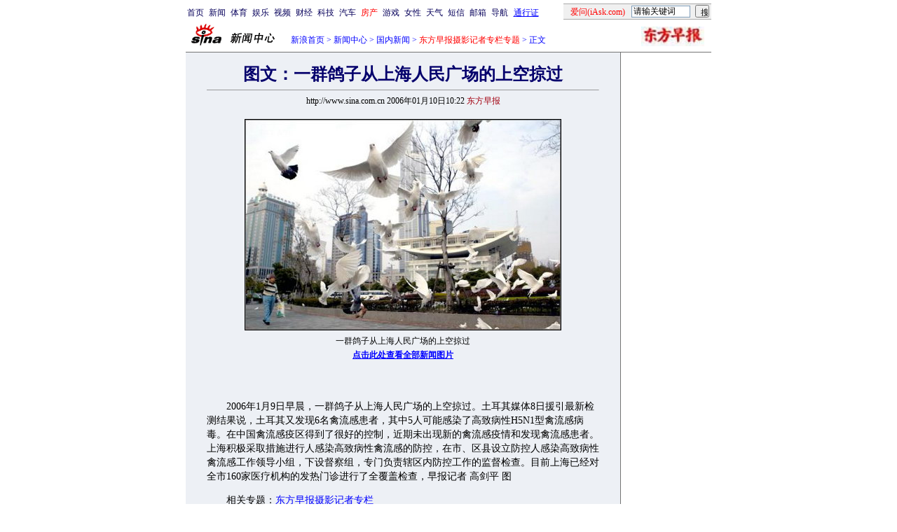

--- FILE ---
content_type: text/html
request_url: http://news.sina.com.cn/c/p/2006-01-10/10228823351.shtml
body_size: 25093
content:
<!--[1,1,8823351] published at 2006-04-03 11:37:24 from #012 by system-->
<!--东方早报-->
<!--<a href="http://news.sina.com.cn/dfzbphoto/index.html" target=_blank>东方早报摄影记者专栏</a>-->
<html>
<head>
<meta http-equiv="content-type" content="text/html; charset=gb2312">
<title>图文：一群鸽子从上海人民广场的上空掠过_新闻中心_新浪网</title>
<meta name=keywords content="图文：一群鸽子从上海人民广场的上空掠过">
<meta name=description content="图文：一群鸽子从上海人民广场的上空掠过">
<meta name="stencil" content="PGLS000115">
<meta name="publishid" content="1,1,8823351">
<style type="text/css">
h1{
font-size:24px;
margin: 0px;
}
.title14 {font-size:14px;line-height:130%}
td,li,select,input,textarea {font-size:12px}
.f7 {font-size:7px;}
.f24{font-size:24px;}
.f12{font-size:12px;}
.f14{font-size:14px;}
.f14l13{font-size:14px;line-height:130%;}
.l15{line-height:150%}
.l17 {line-height:170%;}
.z2{letter-spacing:2px;}
.z3{letter-spacing:3px;}
A:link {color: #0000ff;}
A:visited {color: #800080;}
A:active,A:hover {color : #ff0000}
A.a01:link,A.a01:visited {text-decoration:none;color: #07015B;}
A.a01:active,A.a01:hover {text-decoration:none;color : #ff0000}
A.a02:link,A.a02:visited {text-decoration:none;color: #0000ff;}
A.a02:active,A.a02:hover {text-decoration:none;color : #ff0000}
.c03{color:#000000;border-color:#000000;}
A.title2:link,A.title2:visited {text-decoration:underline;color:#000000;}
A.title2:active,A.title2:hover {text-decoration:underline;color:#ff0000;}
</style>
<style>
.yqin {display:inline; height:0px; width:0px; position:absolute; text-align:left;}
A.iask_f14:link,A.iask_f14:visited,A.iask_f14:active,A.iask_f14:hover {font-size:14px;text-decoration:none;color: #ff0000;}
A.akey:link {text-decoration:none;color: #0000ff;}
A.akey:visited {text-decoration:none;color: #800080;}
A.akey:active,A.akey:hover {text-decoration:underline;color : #ff0000}
</style>
</head>
<body bgcolor=#ffffff topmargin=5 marginheight=5 leftmargin=0 marginwidth=0 onload="setTailPosition()"><!-- body code begin -->

<!-- SUDA_CODE_START --> 
<script type="text/javascript"> 
//<!--
(function(){var an="V=2.1.16";var ah=window,F=document,s=navigator,W=s.userAgent,ao=ah.screen,j=ah.location.href;var aD="https:"==ah.location.protocol?"https://s":"http://",ay="beacon.sina.com.cn";var N=aD+ay+"/a.gif?",z=aD+ay+"/g.gif?",R=aD+ay+"/f.gif?",ag=aD+ay+"/e.gif?",aB=aD+"beacon.sinauda.com/i.gif?";var aA=F.referrer.toLowerCase();var aa="SINAGLOBAL",Y="FSINAGLOBAL",H="Apache",P="ULV",l="SUP",aE="UOR",E="_s_acc",X="_s_tentry",n=false,az=false,B=(document.domain=="sina.com.cn")?true:false;var o=0;var aG=false,A=false;var al="";var m=16777215,Z=0,C,K=0;var r="",b="",a="";var M=[],S=[],I=[];var u=0;var v=0;var p="";var am=false;var w=false;function O(){var e=document.createElement("iframe");e.src=aD+ay+"/data.html?"+new Date().getTime();e.id="sudaDataFrame";e.style.height="0px";e.style.width="1px";e.style.overflow="hidden";e.frameborder="0";e.scrolling="no";document.getElementsByTagName("head")[0].appendChild(e)}function k(){var e=document.createElement("iframe");e.src=aD+ay+"/ckctl.html";e.id="ckctlFrame";e.style.height="0px";e.style.width="1px";e.style.overflow="hidden";e.frameborder="0";e.scrolling="no";document.getElementsByTagName("head")[0].appendChild(e)}function q(){var e=document.createElement("script");e.src=aD+ay+"/h.js";document.getElementsByTagName("head")[0].appendChild(e)}function h(aH,i){var D=F.getElementsByName(aH);var e=(i>0)?i:0;return(D.length>e)?D[e].content:""}function aF(){var aJ=F.getElementsByName("sudameta");var aR=[];for(var aO=0;aO<aJ.length;aO++){var aK=aJ[aO].content;if(aK){if(aK.indexOf(";")!=-1){var D=aK.split(";");for(var aH=0;aH<D.length;aH++){var aP=aw(D[aH]);if(!aP){continue}aR.push(aP)}}else{aR.push(aK)}}}var aM=F.getElementsByTagName("meta");for(var aO=0,aI=aM.length;aO<aI;aO++){var aN=aM[aO];if(aN.name=="tags"){aR.push("content_tags:"+encodeURI(aN.content))}}var aL=t("vjuids");aR.push("vjuids:"+aL);var e="";var aQ=j.indexOf("#");if(aQ!=-1){e=escape(j.substr(aQ+1));aR.push("hashtag:"+e)}return aR}function V(aK,D,aI,aH){if(aK==""){return""}aH=(aH=="")?"=":aH;D+=aH;var aJ=aK.indexOf(D);if(aJ<0){return""}aJ+=D.length;var i=aK.indexOf(aI,aJ);if(i<aJ){i=aK.length}return aK.substring(aJ,i)}function t(e){if(undefined==e||""==e){return""}return V(F.cookie,e,";","")}function at(aI,e,i,aH){if(e!=null){if((undefined==aH)||(null==aH)){aH="sina.com.cn"}if((undefined==i)||(null==i)||(""==i)){F.cookie=aI+"="+e+";domain="+aH+";path=/"}else{var D=new Date();var aJ=D.getTime();aJ=aJ+86400000*i;D.setTime(aJ);aJ=D.getTime();F.cookie=aI+"="+e+";domain="+aH+";expires="+D.toUTCString()+";path=/"}}}function f(D){try{var i=document.getElementById("sudaDataFrame").contentWindow.storage;return i.get(D)}catch(aH){return false}}function ar(D,aH){try{var i=document.getElementById("sudaDataFrame").contentWindow.storage;i.set(D,aH);return true}catch(aI){return false}}function L(){var aJ=15;var D=window.SUDA.etag;if(!B){return"-"}if(u==0){O();q()}if(D&&D!=undefined){w=true}ls_gid=f(aa);if(ls_gid===false||w==false){return false}else{am=true}if(ls_gid&&ls_gid.length>aJ){at(aa,ls_gid,3650);n=true;return ls_gid}else{if(D&&D.length>aJ){at(aa,D,3650);az=true}var i=0,aI=500;var aH=setInterval((function(){var e=t(aa);if(w){e=D}i+=1;if(i>3){clearInterval(aH)}if(e.length>aJ){clearInterval(aH);ar(aa,e)}}),aI);return w?D:t(aa)}}function U(e,aH,D){var i=e;if(i==null){return false}aH=aH||"click";if((typeof D).toLowerCase()!="function"){return}if(i.attachEvent){i.attachEvent("on"+aH,D)}else{if(i.addEventListener){i.addEventListener(aH,D,false)}else{i["on"+aH]=D}}return true}function af(){if(window.event!=null){return window.event}else{if(window.event){return window.event}var D=arguments.callee.caller;var i;var aH=0;while(D!=null&&aH<40){i=D.arguments[0];if(i&&(i.constructor==Event||i.constructor==MouseEvent||i.constructor==KeyboardEvent)){return i}aH++;D=D.caller}return i}}function g(i){i=i||af();if(!i.target){i.target=i.srcElement;i.pageX=i.x;i.pageY=i.y}if(typeof i.layerX=="undefined"){i.layerX=i.offsetX}if(typeof i.layerY=="undefined"){i.layerY=i.offsetY}return i}function aw(aH){if(typeof aH!=="string"){throw"trim need a string as parameter"}var e=aH.length;var D=0;var i=/(\u3000|\s|\t|\u00A0)/;while(D<e){if(!i.test(aH.charAt(D))){break}D+=1}while(e>D){if(!i.test(aH.charAt(e-1))){break}e-=1}return aH.slice(D,e)}function c(e){return Object.prototype.toString.call(e)==="[object Array]"}function J(aH,aL){var aN=aw(aH).split("&");var aM={};var D=function(i){if(aL){try{return decodeURIComponent(i)}catch(aP){return i}}else{return i}};for(var aJ=0,aK=aN.length;aJ<aK;aJ++){if(aN[aJ]){var aI=aN[aJ].split("=");var e=aI[0];var aO=aI[1];if(aI.length<2){aO=e;e="$nullName"}if(!aM[e]){aM[e]=D(aO)}else{if(c(aM[e])!=true){aM[e]=[aM[e]]}aM[e].push(D(aO))}}}return aM}function ac(D,aI){for(var aH=0,e=D.length;aH<e;aH++){aI(D[aH],aH)}}function ak(i){var e=new RegExp("^http(?:s)?://([^/]+)","im");if(i.match(e)){return i.match(e)[1].toString()}else{return""}}function aj(aO){try{var aL="ABCDEFGHIJKLMNOPQRSTUVWXYZabcdefghijklmnopqrstuvwxyz0123456789+/=";var D="ABCDEFGHIJKLMNOPQRSTUVWXYZabcdefghijklmnopqrstuvwxyz0123456789-_=";var aQ=function(e){var aR="",aS=0;for(;aS<e.length;aS++){aR+="%"+aH(e[aS])}return decodeURIComponent(aR)};var aH=function(e){var i="0"+e.toString(16);return i.length<=2?i:i.substr(1)};var aP=function(aY,aV,aR){if(typeof(aY)=="string"){aY=aY.split("")}var aX=function(a7,a9){for(var a8=0;a8<a7.length;a8++){if(a7[a8]==a9){return a8}}return -1};var aS=[];var a6,a4,a1="";var a5,a3,a0,aZ="";if(aY.length%4!=0){}var e=/[^A-Za-z0-9\+\/\=]/g;var a2=aL.split("");if(aV=="urlsafe"){e=/[^A-Za-z0-9\-_\=]/g;a2=D.split("")}var aU=0;if(aV=="binnary"){a2=[];for(aU=0;aU<=64;aU++){a2[aU]=aU+128}}if(aV!="binnary"&&e.exec(aY.join(""))){return aR=="array"?[]:""}aU=0;do{a5=aX(a2,aY[aU++]);a3=aX(a2,aY[aU++]);a0=aX(a2,aY[aU++]);aZ=aX(a2,aY[aU++]);a6=(a5<<2)|(a3>>4);a4=((a3&15)<<4)|(a0>>2);a1=((a0&3)<<6)|aZ;aS.push(a6);if(a0!=64&&a0!=-1){aS.push(a4)}if(aZ!=64&&aZ!=-1){aS.push(a1)}a6=a4=a1="";a5=a3=a0=aZ=""}while(aU<aY.length);if(aR=="array"){return aS}var aW="",aT=0;for(;aT<aS.lenth;aT++){aW+=String.fromCharCode(aS[aT])}return aW};var aI=[];var aN=aO.substr(0,3);var aK=aO.substr(3);switch(aN){case"v01":for(var aJ=0;aJ<aK.length;aJ+=2){aI.push(parseInt(aK.substr(aJ,2),16))}return decodeURIComponent(aQ(aP(aI,"binnary","array")));break;case"v02":aI=aP(aK,"urlsafe","array");return aQ(aP(aI,"binnary","array"));break;default:return decodeURIComponent(aO)}}catch(aM){return""}}var ap={screenSize:function(){return(m&8388608==8388608)?ao.width+"x"+ao.height:""},colorDepth:function(){return(m&4194304==4194304)?ao.colorDepth:""},appCode:function(){return(m&2097152==2097152)?s.appCodeName:""},appName:function(){return(m&1048576==1048576)?((s.appName.indexOf("Microsoft Internet Explorer")>-1)?"MSIE":s.appName):""},cpu:function(){return(m&524288==524288)?(s.cpuClass||s.oscpu):""},platform:function(){return(m&262144==262144)?(s.platform):""},jsVer:function(){if(m&131072!=131072){return""}var aI,e,aK,D=1,aH=0,i=(s.appName.indexOf("Microsoft Internet Explorer")>-1)?"MSIE":s.appName,aJ=s.appVersion;if("MSIE"==i){e="MSIE";aI=aJ.indexOf(e);if(aI>=0){aK=window.parseInt(aJ.substring(aI+5));if(3<=aK){D=1.1;if(4<=aK){D=1.3}}}}else{if(("Netscape"==i)||("Opera"==i)||("Mozilla"==i)){D=1.3;e="Netscape6";aI=aJ.indexOf(e);if(aI>=0){D=1.5}}}return D},network:function(){if(m&65536!=65536){return""}var i="";i=(s.connection&&s.connection.type)?s.connection.type:i;try{F.body.addBehavior("#default#clientCaps");i=F.body.connectionType}catch(D){i="unkown"}return i},language:function(){return(m&32768==32768)?(s.systemLanguage||s.language):""},timezone:function(){return(m&16384==16384)?(new Date().getTimezoneOffset()/60):""},flashVer:function(){if(m&8192!=8192){return""}var aK=s.plugins,aH,aL,aN;if(aK&&aK.length){for(var aJ in aK){aL=aK[aJ];if(aL.description==null){continue}if(aH!=null){break}aN=aL.description.toLowerCase();if(aN.indexOf("flash")!=-1){aH=aL.version?parseInt(aL.version):aN.match(/\d+/);continue}}}else{if(window.ActiveXObject){for(var aI=10;aI>=2;aI--){try{var D=new ActiveXObject("ShockwaveFlash.ShockwaveFlash."+aI);if(D){aH=aI;break}}catch(aM){}}}else{if(W.indexOf("webtv/2.5")!=-1){aH=3}else{if(W.indexOf("webtv")!=-1){aH=2}}}}return aH},javaEnabled:function(){if(m&4096!=4096){return""}var D=s.plugins,i=s.javaEnabled(),aH,aI;if(i==true){return 1}if(D&&D.length){for(var e in D){aH=D[e];if(aH.description==null){continue}if(i!=null){break}aI=aH.description.toLowerCase();if(aI.indexOf("java plug-in")!=-1){i=parseInt(aH.version);continue}}}else{if(window.ActiveXObject){i=(new ActiveXObject("JavaWebStart.IsInstalled")!=null)}}return i?1:0}};var ad={pageId:function(i){var D=i||r,aK="-9999-0-0-1";if((undefined==D)||(""==D)){try{var aH=h("publishid");if(""!=aH){var aJ=aH.split(",");if(aJ.length>0){if(aJ.length>=3){aK="-9999-0-"+aJ[1]+"-"+aJ[2]}D=aJ[0]}}else{D="0"}}catch(aI){D="0"}D=D+aK}return D},sessionCount:function(){var e=t("_s_upa");if(e==""){e=0}return e},excuteCount:function(){return SUDA.sudaCount},referrer:function(){if(m&2048!=2048){return""}var e=/^[^\?&#]*.swf([\?#])?/;if((aA=="")||(aA.match(e))){var i=V(j,"ref","&","");if(i!=""){return escape(i)}}return escape(aA)},isHomepage:function(){if(m&1024!=1024){return""}var D="";try{F.body.addBehavior("#default#homePage");D=F.body.isHomePage(j)?"Y":"N"}catch(i){D="unkown"}return D},PGLS:function(){return(m&512==512)?h("stencil"):""},ZT:function(){if(m&256!=256){return""}var e=h("subjectid");e.replace(",",".");e.replace(";",",");return escape(e)},mediaType:function(){return(m&128==128)?h("mediaid"):""},domCount:function(){return(m&64==64)?F.getElementsByTagName("*").length:""},iframeCount:function(){return(m&32==32)?F.getElementsByTagName("iframe").length:""}};var av={visitorId:function(){var i=15;var e=t(aa);if(e.length>i&&u==0){return e}else{return}},fvisitorId:function(e){if(!e){var e=t(Y);return e}else{at(Y,e,3650)}},sessionId:function(){var e=t(H);if(""==e){var i=new Date();e=Math.random()*10000000000000+"."+i.getTime()}return e},flashCookie:function(e){if(e){}else{return p}},lastVisit:function(){var D=t(H);var aI=t(P);var aH=aI.split(":");var aJ="",i;if(aH.length>=6){if(D!=aH[4]){i=new Date();var e=new Date(window.parseInt(aH[0]));aH[1]=window.parseInt(aH[1])+1;if(i.getMonth()!=e.getMonth()){aH[2]=1}else{aH[2]=window.parseInt(aH[2])+1}if(((i.getTime()-e.getTime())/86400000)>=7){aH[3]=1}else{if(i.getDay()<e.getDay()){aH[3]=1}else{aH[3]=window.parseInt(aH[3])+1}}aJ=aH[0]+":"+aH[1]+":"+aH[2]+":"+aH[3];aH[5]=aH[0];aH[0]=i.getTime();at(P,aH[0]+":"+aH[1]+":"+aH[2]+":"+aH[3]+":"+D+":"+aH[5],360)}else{aJ=aH[5]+":"+aH[1]+":"+aH[2]+":"+aH[3]}}else{i=new Date();aJ=":1:1:1";at(P,i.getTime()+aJ+":"+D+":",360)}return aJ},userNick:function(){if(al!=""){return al}var D=unescape(t(l));if(D!=""){var i=V(D,"ag","&","");var e=V(D,"user","&","");var aH=V(D,"uid","&","");var aJ=V(D,"sex","&","");var aI=V(D,"dob","&","");al=i+":"+e+":"+aH+":"+aJ+":"+aI;return al}else{return""}},userOrigin:function(){if(m&4!=4){return""}var e=t(aE);var i=e.split(":");if(i.length>=2){return i[0]}else{return""}},advCount:function(){return(m&2==2)?t(E):""},setUOR:function(){var aL=t(aE),aP="",i="",aO="",aI="",aM=j.toLowerCase(),D=F.referrer.toLowerCase();var aQ=/[&|?]c=spr(_[A-Za-z0-9]{1,}){3,}/;var aK=new Date();if(aM.match(aQ)){aO=aM.match(aQ)[0]}else{if(D.match(aQ)){aO=D.match(aQ)[0]}}if(aO!=""){aO=aO.substr(3)+":"+aK.getTime()}if(aL==""){if(t(P)==""){aP=ak(D);i=ak(aM)}at(aE,aP+","+i+","+aO,365)}else{var aJ=0,aN=aL.split(",");if(aN.length>=1){aP=aN[0]}if(aN.length>=2){i=aN[1]}if(aN.length>=3){aI=aN[2]}if(aO!=""){aJ=1}else{var aH=aI.split(":");if(aH.length>=2){var e=new Date(window.parseInt(aH[1]));if(e.getTime()<(aK.getTime()-86400000*30)){aJ=1}}}if(aJ){at(aE,aP+","+i+","+aO,365)}}},setAEC:function(e){if(""==e){return}var i=t(E);if(i.indexOf(e+",")<0){i=i+e+","}at(E,i,7)},ssoInfo:function(){var D=unescape(aj(t("sso_info")));if(D!=""){if(D.indexOf("uid=")!=-1){var i=V(D,"uid","&","");return escape("uid:"+i)}else{var e=V(D,"u","&","");return escape("u:"+unescape(e))}}else{return""}},subp:function(){return t("SUBP")}};var ai={CI:function(){var e=["sz:"+ap.screenSize(),"dp:"+ap.colorDepth(),"ac:"+ap.appCode(),"an:"+ap.appName(),"cpu:"+ap.cpu(),"pf:"+ap.platform(),"jv:"+ap.jsVer(),"ct:"+ap.network(),"lg:"+ap.language(),"tz:"+ap.timezone(),"fv:"+ap.flashVer(),"ja:"+ap.javaEnabled()];return"CI="+e.join("|")},PI:function(e){var i=["pid:"+ad.pageId(e),"st:"+ad.sessionCount(),"et:"+ad.excuteCount(),"ref:"+ad.referrer(),"hp:"+ad.isHomepage(),"PGLS:"+ad.PGLS(),"ZT:"+ad.ZT(),"MT:"+ad.mediaType(),"keys:","dom:"+ad.domCount(),"ifr:"+ad.iframeCount()];return"PI="+i.join("|")},UI:function(){var e=["vid:"+av.visitorId(),"sid:"+av.sessionId(),"lv:"+av.lastVisit(),"un:"+av.userNick(),"uo:"+av.userOrigin(),"ae:"+av.advCount(),"lu:"+av.fvisitorId(),"si:"+av.ssoInfo(),"rs:"+(n?1:0),"dm:"+(B?1:0),"su:"+av.subp()];return"UI="+e.join("|")},EX:function(i,e){if(m&1!=1){return""}i=(null!=i)?i||"":b;e=(null!=e)?e||"":a;return"EX=ex1:"+i+"|ex2:"+e},MT:function(){return"MT="+aF().join("|")},V:function(){return an},R:function(){return"gUid_"+new Date().getTime()}};function ax(){var aK="-",aH=F.referrer.toLowerCase(),D=j.toLowerCase();if(""==t(X)){if(""!=aH){aK=ak(aH)}at(X,aK,"","weibo.com")}var aI=/weibo.com\/reg.php/;if(D.match(aI)){var aJ=V(unescape(D),"sharehost","&","");var i=V(unescape(D),"appkey","&","");if(""!=aJ){at(X,aJ,"","weibo.com")}at("appkey",i,"","weibo.com")}}function d(e,i){G(e,i)}function G(i,D){D=D||{};var e=new Image(),aH;if(D&&D.callback&&typeof D.callback=="function"){e.onload=function(){clearTimeout(aH);aH=null;D.callback(true)}}SUDA.img=e;e.src=i;aH=setTimeout(function(){if(D&&D.callback&&typeof D.callback=="function"){D.callback(false);e.onload=null}},D.timeout||2000)}function x(e,aH,D,aI){SUDA.sudaCount++;if(!av.visitorId()&&!L()){if(u<3){u++;setTimeout(x,500);return}}var i=N+[ai.V(),ai.CI(),ai.PI(e),ai.UI(),ai.MT(),ai.EX(aH,D),ai.R()].join("&");G(i,aI)}function y(e,D,i){if(aG||A){return}if(SUDA.sudaCount!=0){return}x(e,D,i)}function ab(e,aH){if((""==e)||(undefined==e)){return}av.setAEC(e);if(0==aH){return}var D="AcTrack||"+t(aa)+"||"+t(H)+"||"+av.userNick()+"||"+e+"||";var i=ag+D+"&gUid_"+new Date().getTime();d(i)}function aq(aI,e,i,aJ){aJ=aJ||{};if(!i){i=""}else{i=escape(i)}var aH="UATrack||"+t(aa)+"||"+t(H)+"||"+av.userNick()+"||"+aI+"||"+e+"||"+ad.referrer()+"||"+i+"||"+(aJ.realUrl||"")+"||"+(aJ.ext||"");var D=ag+aH+"&gUid_"+new Date().getTime();d(D,aJ)}function aC(aK){var i=g(aK);var aI=i.target;var aH="",aL="",D="";var aJ;if(aI!=null&&aI.getAttribute&&(!aI.getAttribute("suda-uatrack")&&!aI.getAttribute("suda-actrack")&&!aI.getAttribute("suda-data"))){while(aI!=null&&aI.getAttribute&&(!!aI.getAttribute("suda-uatrack")||!!aI.getAttribute("suda-actrack")||!!aI.getAttribute("suda-data"))==false){if(aI==F.body){return}aI=aI.parentNode}}if(aI==null||aI.getAttribute==null){return}aH=aI.getAttribute("suda-actrack")||"";aL=aI.getAttribute("suda-uatrack")||aI.getAttribute("suda-data")||"";sudaUrls=aI.getAttribute("suda-urls")||"";if(aL){aJ=J(aL);if(aI.tagName.toLowerCase()=="a"){D=aI.href}opts={};opts.ext=(aJ.ext||"");aJ.key&&SUDA.uaTrack&&SUDA.uaTrack(aJ.key,aJ.value||aJ.key,D,opts)}if(aH){aJ=J(aH);aJ.key&&SUDA.acTrack&&SUDA.acTrack(aJ.key,aJ.value||aJ.key)}}if(window.SUDA&&Object.prototype.toString.call(window.SUDA)==="[object Array]"){for(var Q=0,ae=SUDA.length;Q<ae;Q++){switch(SUDA[Q][0]){case"setGatherType":m=SUDA[Q][1];break;case"setGatherInfo":r=SUDA[Q][1]||r;b=SUDA[Q][2]||b;a=SUDA[Q][3]||a;break;case"setPerformance":Z=SUDA[Q][1];break;case"setPerformanceFilter":C=SUDA[Q][1];break;case"setPerformanceInterval":K=SUDA[Q][1]*1||0;K=isNaN(K)?0:K;break;case"setGatherMore":M.push(SUDA[Q].slice(1));break;case"acTrack":S.push(SUDA[Q].slice(1));break;case"uaTrack":I.push(SUDA[Q].slice(1));break}}}aG=(function(D,i){if(ah.top==ah){return false}else{try{if(F.body.clientHeight==0){return false}return((F.body.clientHeight>=D)&&(F.body.clientWidth>=i))?false:true}catch(aH){return true}}})(320,240);A=(function(){return false})();av.setUOR();var au=av.sessionId();window.SUDA=window.SUDA||[];SUDA.sudaCount=SUDA.sudaCount||0;SUDA.log=function(){x.apply(null,arguments)};SUDA.acTrack=function(){ab.apply(null,arguments)};SUDA.uaTrack=function(){aq.apply(null,arguments)};U(F.body,"click",aC);window.GB_SUDA=SUDA;GB_SUDA._S_pSt=function(){};GB_SUDA._S_acTrack=function(){ab.apply(null,arguments)};GB_SUDA._S_uaTrack=function(){aq.apply(null,arguments)};window._S_pSt=function(){};window._S_acTrack=function(){ab.apply(null,arguments)};window._S_uaTrack=function(){aq.apply(null,arguments)};window._S_PID_="";if(!window.SUDA.disableClickstream){y()}try{k()}catch(T){}})();
//-->
</script> 
<noScript> 
<div style='position:absolute;top:0;left:0;width:0;height:0;visibility:hidden'><img width=0 height=0 src='//beacon.sina.com.cn/a.gif?noScript' border='0' alt='' /></div> 
</noScript> 
<!-- SUDA_CODE_END -->

<!-- SSO_GETCOOKIE_START -->
<script type="text/javascript">var sinaSSOManager=sinaSSOManager||{};sinaSSOManager.getSinaCookie=function(){function dc(u){if(u==undefined){return""}var decoded=decodeURIComponent(u);return decoded=="null"?"":decoded}function ps(str){var arr=str.split("&");var arrtmp;var arrResult={};for(var i=0;i<arr.length;i++){arrtmp=arr[i].split("=");arrResult[arrtmp[0]]=dc(arrtmp[1])}return arrResult}function gC(name){var Res=eval("/"+name+"=([^;]+)/").exec(document.cookie);return Res==null?null:Res[1]}var sup=dc(gC("SUP"));if(!sup){sup=dc(gC("SUR"))}if(!sup){return null}return ps(sup)};</script>
<!-- SSO_GETCOOKIE_END -->

<script type="text/javascript">new function(r,s,t){this.a=function(n,t,e){if(window.addEventListener){n.addEventListener(t,e,false);}else if(window.attachEvent){n.attachEvent("on"+t,e);}};this.b=function(f){var t=this;return function(){return f.apply(t,arguments);};};this.c=function(){var f=document.getElementsByTagName("form");for(var i=0;i<f.length;i++){var o=f[i].action;if(this.r.test(o)){f[i].action=o.replace(this.r,this.s);}}};this.r=r;this.s=s;this.d=setInterval(this.b(this.c),t);this.a(window,"load",this.b(function(){this.c();clearInterval(this.d);}));}(/http:\/\/www\.google\.c(om|n)\/search/, "http://keyword.sina.com.cn/searchword.php", 250);</script>
<!-- body code end -->

<center>
<!--导航start-->
<!--导航start-->
<style>.h3 {font-size:7px;color:#FFBD00}</style>
<table width=750 border=0 cellspacing=0 cellpadding=0>
<tr><td>

<script>
function getCookie(name) {

  var search;

  search = name + "="
  offset = document.cookie.indexOf(search) 
  if (offset != -1) {
    offset += search.length ;
    end = document.cookie.indexOf(";", offset) ;
    if (end == -1)
      end = document.cookie.length;
    return document.cookie.substring(offset, end);
  }
  else
    return "";
}

function unipro_clearCookie(name ) {
	document.cookie=name+"=; " + "domain=sina.com.cn; path=/; ";     
	//bites = document.cookie.split("; ");
} 

function getMobileNum(ckName){
var userInfo = getCookie(ckName).split(":");
	return userInfo[2];
}

function unipro_UniProLogout() {
	unipro_clearCookie("SINAPRO");
	unipro_clearCookie("SINA-AVATAR");
	unipro_clearCookie("SINAPROC");
	unipro_clearCookie("nick");
	unipro_clearCookie("SINA_NU");      
	unipro_clearCookie("SINA_OU");
	unipro_clearCookie("appmask");
	unipro_clearCookie("gender");
	unipro_clearCookie("UNIPROTM");
	unipro_clearCookie("UNIPROU");
	unipro_clearCookie("SINA_USER");
	unipro_clearCookie("SMS_COOKIE");
	return true;
}

function getUniproUrl_stand(){
	window.location='http://unipro.sina.com.cn/';
	return false;
}

function getUniproUrl_welcome(){
	unipro_UniProLogout();
	window.location='http://unipro.sina.com.cn';
	return false;	
}

function print_stand_unipro_head()
{
	document.write("<table border=0 cellpadding=0 cellspacing=0 width=100%><tr align=center><td><a href=http://www.sina.com.cn class=a01>首页</a></td><td width=4></td><td><a href=http://news.sina.com.cn class=a01>新闻</a></td><td width=4></td><td><a href=http://sports.sina.com.cn class=a01>体育</a></td><td width=4></td><td><a href=http://ent.sina.com.cn class=a01>娱乐</a></td><td width=4></td><td><a href=http://bn.sina.com.cn/ class=a01>视频</a></td><td width=4></td><td><a href=http://finance.sina.com.cn/ class=a01>财经</a></td><td width=4></td><td><a href=http://tech.sina.com.cn/ class=a01>科技</a></td><td width=4></td><td><a href=http://auto.sina.com.cn/ class=a01>汽车</a></td><td width=4></td><td><a href=http://house.sina.com.cn/ class=a01><font color=red>房产</font></a></td><td width=4></td><td><a href=http://games.sina.com.cn class=a01>游戏</a></td><td width=4></td><td><a href=http://eladies.sina.com.cn/ class=a01>女性</a></td><td width=4></td><td><a href=http://weather.sina.com.cn/ class=a01>天气</a></td><td width=4></td><td><a href=http://sms.sina.com.cn class=a01>短信</a></td><td width=4></td><td><a href=http://mail.sina.com.cn class=a01>邮箱</a></td><td width=4></td></td><td><a href=http://news.sina.com.cn/guide/ class=a01>导航</a></td><td width=4></td><td ><a href=# onClick='return getUniproUrl_stand()'>通行证</a></td><td align=right style=\"padding-bottom:4px;\"><table width=211 border=0 align=right cellpadding=0 cellspacing=0>	<tr><td width=211 colspan=3 height=1 bgcolor=#A9A9A9></td>	</tr>	<form name=\"_searchiask\" method=get action=\"http://www.iask.com/s\" onsubmit=\"return checkiask()\" target=_blank><input type=hidden name=f value=n><input type=hidden name=fnp_h value=1><tr bgcolor=#F0F0F0><td width=97 height=21 align=center style=\"padding-top:3px;\"><a href=http://iask.com target=_blank  class=a01><font color=#ff0000>爱问(iAsk.com)</font></a></td><td width=91><input type=text name=\"k\" size=12 style=\"width:84px;height:17px;border:1px solid #7F9DB9;\" value=\"请输关键词\" onClick=\"javascript:if(this.value=='请输关键词')this.value='';\"></td>	<td width=23><input type=submit style=\"width:20px;height:18px\" value=\"搜\"></td>	</tr>	<tr><td colspan=3 height=1 bgcolor=#A9A9A9></td>	</tr>	</form>	</table></td></tr></table>");
	
	document.write("</td><td align=right>");
	
	
}

function print_stand_unipro_welcome()
{
	var unipro_login_nickname = getCookie( "nick" );
	var unipro_login_pos = unipro_login_nickname.indexOf( "(" );
	if ( unipro_login_pos != -1 )
	{
		unipro_login_nickname = unipro_login_nickname.substr( 0, unipro_login_pos );
	}
	
	document.write("<table border=0 cellpadding=0 cellspacing=0 width=100%><tr align=center><td><a href=http://www.sina.com.cn class=a01>首页</a></td><td width=4></td><td><a href=http://news.sina.com.cn class=a01>新闻</a></td><td width=4></td><td><a href=http://sports.sina.com.cn class=a01>体育</a></td><td width=4></td><td><a href=http://ent.sina.com.cn class=a01>娱乐</a></td><td width=4></td><td><a href=http://bn.sina.com.cn/ class=a01>视频</a></td><td width=4></td><td><a href=http://finance.sina.com.cn/ class=a01>财经</a></td><td width=4></td><td><a href=http://tech.sina.com.cn/ class=a01>科技</a></td><td width=4></td><td><a href=http://auto.sina.com.cn/ class=a01>汽车</a></td><td width=4></td><td><a href=http://house.sina.com.cn/ class=a01><font color=red>房产</font></a></td><td width=4></td><td><a href=http://games.sina.com.cn class=a01>游戏</a></td><td width=4></td><td><a href=http://weather.sina.com.cn/ class=a01>天气</a></td><td width=4></td><td><a href=http://sms.sina.com.cn class=a01>短信</a></td><td width=4></td><td><a href=http://mail.sina.com.cn class=a01>邮箱</a></td><td width=4></td><td><a href=http://news.sina.com.cn/guide/ class=a01>导航</a></td><td width=4></td></tr></table>");
	
	document.write("</td><td align=right>");
	
	document.write("<table height=25 border=0 cellpadding=0 cellspacing=0>");
	document.write("<tr>");
	
	if ( unipro_login_nickname!="" && unipro_login_nickname!="null" && unipro_login_nickname!=null && unipro_login_nickname!="undefined" ) {
		document.write("<td align=right> "+unipro_login_nickname+"</td><td width=4></td><td><a href=# onClick='return getUniproUrl_welcome()'><font color=#0000ff>退出</font></a>");
	} else {
		document.write( "<td align=right> 新浪过客" +"</td><td width=4></td><td><a href=# onClick='return getUniproUrl_welcome()'><font color=#0000ff>退出</font></a>");
	}
	document.write("&nbsp;</td><td style=\"padding-bottom:4px;\"><table width=211 border=0 align=right cellpadding=0 cellspacing=0>	<tr><td width=211 colspan=3 height=1 bgcolor=#A9A9A9></td>	</tr>	<form name=\"_searchiask\" method=get action=\"http://www.iask.com/s\" onsubmit=\"return checkiask()\" target=_blank><input type=hidden name=f value=n><input type=hidden name=fnp_h value=1><tr bgcolor=#F0F0F0><td width=97 height=21 align=center style=\"padding-top:3px;\"><a href=http://iask.com target=_blank  class=a01><font color=#ff0000>爱问(iAsk.com)</font></a></td><td width=91><input type=text name=\"k\" size=12 style=\"width:84px;height:17px;border:1px solid #7F9DB9;\" value=\"请输关键词\" onClick=\"javascript:if(this.value=='请输关键词')this.value='';\"></td>	<td width=23><input type=submit style=\"width:20px;height:18px\" value=\"搜\"></td>	</tr>	<tr><td colspan=3 height=1 bgcolor=#A9A9A9></td>	</tr>	</form>	</table></td></tr>");
	document.write("</table>");
}

function checkiask()
{
	if (document._searchiask.k.value=="请输关键词" || document._searchiask.k.value=="" )
	{
		window.open("http://iask.com");
		return false;
	}
	return true;
}
</script>

<script language="javascript">
if (getCookie("SINAPRO") == "") {
	print_stand_unipro_head();

} else {

	print_stand_unipro_welcome();

}
</script>
</td></tr>
</table>
<!--导航end-->
<!--导航end-->
<script language="JavaScript">
//发布日期
pagepubtime = "2006-04-03";

//广告显示判断
function checkPubTime(){

	//分解年、月、日
	DateTime = new Array(); 
	DateTime = pagepubtime.split("-");
	var year = DateTime[0];
	var month = DateTime[1];
	var day = DateTime[2];

	//用得到的年、月、日生成日期对象
	var pubTime = new Date(year,month - 1,day);
	//得到当前日期
	var now = new Date();

	//计算出当前日期与发布日期之间的毫秒差值
	var dif = now.getTime() - pubTime.getTime();

	//需要检测的日期差
	var difDay = 20;

	//一天24小时、一小时60分、一分60秒、一秒1000毫秒
	if (dif > difDay * 24 * 60 * 60 * 1000)
	{
		return false;
	}
	return true;
}
</script>
<div id=PublicRelation4 name="PublicRelation" style="DISPLAY:none">

<table width=750 border=0 cellspacing=0 cellpadding=0>
<tr><td align=center>
<!--国内新闻二轮播顶部通栏开始-->
<span><IFRAME MARGINHEIGHT=0 MARGINWIDTH=0 FRAMEBORDER=0 WIDTH=750 HEIGHT=90 SCROLLING=NO SRC="http://272.adsina.allyes.com/main/adfshow?user=AFP6_for_SINA|news|nationnalbanners&db=sina&border=0&local=yes">
<SCRIPT LANGUAGE="JavaScript1.1" SRC="http://272.adsina.allyes.com/main/adfshow?user=AFP6_for_SINA|news|nationnalbanners&db=sina&local=yes&js=on"></SCRIPT>
<NOSCRIPT><A HREF="http://272.adsina.allyes.com/main/adfclick?user=AFP6_for_SINA|news|nationnalbanners&db=sina"><IMG SRC="http://272.adsina.allyes.com/main/adfshow?user=AFP6_for_SINA|news|nationnalbanners&db=sina" WIDTH=750 HEIGHT=90 BORDER=0></a></NOSCRIPT></IFRAME></span>
<!--国内新闻二轮播顶部通栏结束-->
</td></tr>
</table>
	
</div>
	<SCRIPT>	 
	//<!--广告发布-->
	<!--
		if (checkPubTime())
		{
			document.getElementById("PublicRelation4").style.display="";
		}
	-->
	</SCRIPT>
<!--pic3 -->
<table width=750 border=0 cellspacing=0 cellpadding=0>
<tr><td height=34 width=150><a href=http://news.sina.com.cn><img src=http://image2.sina.com.cn/home/images/logo/sina_xwzx.GIF  width=144 height=34 border=0 alt=新闻中心></a></td><td width=440 valign=bottom><font color=#0000ff><a href=http://home.sina.com.cn/ class=a02>新浪首页</a> &gt; <a href=http://news.sina.com.cn/ class=a02>新闻中心</a> &gt; <a href=http://news.sina.com.cn/china/ class=a02>国内新闻</a> &gt; <a href=http://news.sina.com.cn/dfzbphoto/index.html class=a02><font color=#ff0000>东方早报摄影记者专栏专题</font></a>&nbsp;&gt;&nbsp;正文</font></td><td align=right valign=bottom height=28><a href=http://www.dfdaily.com/><img src=http://image2.sina.com.cn/dy/31/U509P1T31D297F479DT20040608093514.jpg border=0 height=28> </a></td><td width=10></td></tr>
</table>
<table width=750 border=0 cellspacing=0 cellpadding=0>
<tr><td height=8></td></tr>
<tr><td height=1 bgcolor=#747474><img src=http://image2.sina.com.cn/c.gif width=1 height=1></td></tr>
</table>
<div id="outer" style="position:relative;width:750px;">
<table width=750 border=0 cellspacing=0 cellpadding=0>
<tr><td width=620 align=center rowspan=2 valign=top  bgcolor=#EDF0F5>
	<div id=article>
	<br>
	<table width=560 border=0 cellspacing=0 cellpadding=0>
	<tr><th class=f24><font color=#05006C><h1>图文：一群鸽子从上海人民广场的上空掠过</h1></font></th></tr>
	<tr><td height=><hr size=1 bgcolor=#d9d9d9></td></tr>
	<tr><td height=20 align=center>http://www.sina.com.cn 2006年01月10日10:22 <font color=#A20010>东方早报</font></td></tr>
	<tr><td height=15></td></tr>
	<tr><td class=l17><font id="zoom" class=f14>
	
	
	<center><img src=http://image2.sina.com.cn/dy/c/p/2006-01-10/U1043P1T1D8823351F21DT20060110102255.jpg border=1 alt=图文：一群鸽子从上海人民广场的上空掠过><br><img src=http://image2.sina.com.cn/home/c.gif height=5 width=1><br><font class=f12>一群鸽子从上海人民广场的上空掠过 <br><center><b><a href=http://news.sina.com.cn/photo/>点击此处查看全部新闻图片</a></b></center></font><br><br></center>   
	<p>　　2006年1月9日早晨，一群鸽子从上海人民广场的上空掠过。土耳其媒体8日援引最新检测结果说，土耳其又发现6名禽流感患者，其中5人可能感染了高致病性H5N1型禽流感病毒。在中国禽流感疫区得到了很好的控制，近期未出现新的禽流感疫情和发现禽流感患者。上海积极采取措施进行人感染高致病性禽流感的防控，在市、区县设立防控人感染高致病性禽流感工作领导小组，下设督察组，专门负责辖区内防控工作的监督检查。目前上海已经对全市160家医疗机构的发热门诊进行了全覆盖检查，早报记者  高剑平 图</p><!--NEWSZW_HZH_BEGIN--><table border=0 cellspacing=0 cellpadding=0 align=left>
<tr><td>
<div id=PublicRelation5 name="PublicRelation" style="DISPLAY:none"><!--NEWSZW_HZH_BEGIN--><table border=0 cellspacing=0 cellpadding=0 style="margin-top:10px;margin-bottom:3px;margin-left:7px;margin-right:8px">
<tr><td><!--画中画广告开始--><table border=0 cellspacing=0 cellpadding=0 align=left>
	<tr><td>
<!--画中画广告开始-->
<span><IFRAME MARGINHEIGHT=0 MARGINWIDTH=0 FRAMEBORDER=0 WIDTH=360 HEIGHT=300 SCROLLING=NO SRC="http://273.adsina.allyes.com/main/adfshow?user=AFP6_for_SINA|news|chinaPIP&db=sina&border=0&local=yes">
<SCRIPT LANGUAGE="JavaScript1.1" SRC="http://273.adsina.allyes.com/main/adfshow?user=AFP6_for_SINA|news|chinaPIP&db=sina&local=yes&js=on"></SCRIPT>
<NOSCRIPT><A HREF="http://273.adsina.allyes.com/main/adfclick?user=AFP6_for_SINA|news|chinaPIP&db=sina"><IMG SRC="http://273.adsina.allyes.com/main/adfshow?user=AFP6_for_SINA|news|chinaPIP&db=sina" WIDTH=360 HEIGHT=300 BORDER=0></a></NOSCRIPT></IFRAME></span>
<!--画中画广告结束-->
</td></tr></table><!--画中画广告结束-->
</td></tr>
<tr><td><!-- 画中画下文字链广告（从上至下顺序为01，02，03，04文字，需加class=a01）-->
<table width=360 border=0 cellpadding=0 cellspacing=0>
<tr><td height=9></td></tr>
<tr><td>
	<table width=360 border=0 cellpadding=0 cellspacing=0 background=http://image2.sina.com.cn/dy/images/xfrd_02.gif>
	<tr><td height=45 rowspan=2><img src=http://ad4.sina.com.cn/shc/xfrd_01.GIF width=70 height=45 border=0></td><td width=286 style='padding-top:4px;padding-left:5px'>
	<!--F70BB90BB6BA--><!--nwy/uc/A-->
<script LANGUAGE="JavaScript">

ad1= "天鹅湾持续热销中";
link1= "http://sina.allyes.com/main/adfclick?db=sina&bid=40302,65956,65996&cid=0,0,0&sid=62899&advid=2654&camid=9856&show=ignore&url=http://#/";
//左上

ad2= "维吉奥商业招商！";
link2= "http://sina.allyes.com/main/adfclick?db=sina&bid=40303,65957,65997&cid=0,0,0&sid=62900&advid=2654&camid=9856&show=ignore&url=http://bj.house.sina.com.cn/exhibit/3022.shtml";
//右上

ad3= "2万元投入月赚20万！";
link3= "http://sina.allyes.com/main/adfclick?db=sina&bid=39822,65397,65438&cid=0,0,0&sid=62387&advid=2208&camid=9755&show=ignore&url=http://666.e26.cn/web/dingjiarui/index.htm";
//左下

ad4= "畅游世界赢大奖";
link4= "http://sina.allyes.com/main/adfclick?db=sina&bid=40071,65691,65730&cid=0,0,0&sid=62657&advid=2295&camid=9817&show=ignore&url=http://www.mastercard.com/cn/promotions/world_traveler/world_traveler0327.html";
//右下

//浏览器类型变量
var InternetExplorer = navigator.appName.indexOf("Microsoft") != -1;
//ie内容
function IEad(){
	adCode = '<OBJECT classid="clsid:D27CDB6E-AE6D-11cf-96B8-444553540000" codebase="http://download.macromedia.com/pub/shockwave/cabs/flash/swflash.cab#version=6,0,0,0" WIDTH="280" HEIGHT="40" id="ad_note" ALIGN=""><PARAM NAME=movie VALUE="http://image2.sina.com.cn/dy/zwyhzh/ad_note.swf"> <PARAM NAME=quality VALUE=high> <PARAM NAME=wmode VALUE=transparent> <PARAM NAME=bgcolor VALUE=#FFFFFF> <param name="swLiveConnect" value="true"> '
	+' <EMBED src="http://image2.sina.com.cn/dy/zwyhzh/ad_note.swf" quality=high wmode=transparent bgcolor=#FFFFFF  WIDTH="280" HEIGHT="40" NAME="ad_note" ALIGN="" TYPE="application/x-shockwave-flash" PLUGINSPAGE="http://www.macromedia.com/go/getflashplayer" swLiveConnect="true"></EMBED></OBJECT>'

	document.write(adCode);
	
	document.getElementById('ad_note').SetVariable("ad1", ad1);
	document.getElementById('ad_note').SetVariable("ad2", ad2);
	document.getElementById('ad_note').SetVariable("ad3", ad3);
	document.getElementById('ad_note').SetVariable("ad4", ad4);
	
	document.getElementById('ad_note').SetVariable("link1", link1);
	document.getElementById('ad_note').SetVariable("link2", link2);
	document.getElementById('ad_note').SetVariable("link3", link3);
	document.getElementById('ad_note').SetVariable("link4", link4);

}
//ns内容
function NSad(){

adCode = '<table width=286 border=0 cellpadding=0 cellspacing=0>'
	+'<tr height=20><td width=143 style="padding-top:5px;padding-left:5px"> <img src=http://image2.sina.com.cn/dy/images/xfrd_04.gif width=7 height=7> '
	+'<a href='+ link1 +' class=a01 target=_blank>'+ ad1 +'</a>'
	+'</td><td width=143 style="padding-top:5px;"> <img src=http://image2.sina.com.cn/dy/images/xfrd_04.gif width=7 height=7> '
	+'<a href='+ link2 +' class=a01 target=_blank>'+ ad2 +'</a>'
	+'</td></tr>'
	+'<tr height=20><td style="padding-left:5px"> <img src=http://image2.sina.com.cn/dy/images/xfrd_04.gif width=7 height=7> '
	+'<a href='+ link3 +' class=a01 target=_blank>'+ ad3 +'</a>'
	+'</td><td> <img src=http://image2.sina.com.cn/dy/images/xfrd_04.gif width=7 height=7> '
	+'<a href='+ link4 +' class=a01 target=_blank><SPAN ID="oSpan" UNSELECTABLE="on" >'+ ad4 +'</span></a></td></tr></table>'

document.write(adCode);
}

//主过程
if(InternetExplorer == true){
	IEad();
}else{
	NSad();
}
</script>
</td><td width=4 rowspan=2><img src=http://image2.sina.com.cn/dy/images/xfrd_03.gif width=4 height=45></td></tr>
	</table>
</td></tr>
</table>
</td></tr>
</table><!--NEWSZW_HZH_END-->
</div><!--NEWSZW_HZH_END--></td></tr>
</table>
</p>
	<p>　　相关专题：<a href="http://news.sina.com.cn/dfzbphoto/index.html" target=_blank>东方早报摄影记者专栏</a>&nbsp;</p>
        	
	</font>
	<br clear=all>
	</td></tr>
	
	</table>

	</div>

<SCRIPT>	 
//<!--广告发布-->
<!--
	if (checkPubTime())
	{
		document.getElementById("PublicRelation5").style.display="";
	}
-->
</SCRIPT>
<table width=565 border=0 cellspacing=0 cellpadding=0>
<tr><td align=right>【<a href=http://comment4.news.sina.com.cn/comment/comment4.html?channel=gn&newsid=1-1-8823351&style=0>发表评论</a>】</td></tr>
<tr height=10><td></td></tr>
</table>
	<table width=565 border=0 cellspacing=0 cellpadding=0>
	<tr><td width=28></td><td align=left class=f14l13>
	
	</td></tr>
	</table>
	<TABLE cellSpacing=0 cellPadding=0 width=565 border=0>
      
        <TR>
          <TD width=20></TD>
          <TD class=f14 align=left>
            <P>
			 
				<script>
				<!--
								function ck()
				{
						if((document.f.k.value=="")||(document.f.k.value=="请输关键词"))
						{
								window.open("http://iask.com");
								return false;
						} 
						else
						{
						document.f.action="http://iask.com/n";
						}						
				}
				function se()
				{
						if((document.f.k.value=="")||(document.f.k.value=="请输关键词"))
						{
								window.open("http://iask.com");
								return false;
						} 
						else
						{
							document.f.action="http://iask.com/s";
							document.f.submit();
							return true;
						}								
				}
				//-->
				</script>
           <TABLE width=514 border=0 cellPadding=0 cellSpacing=0 style="border-bottom:1px solid #c6c9d1;">
               <form name=f method=get onSubmit="return ck()" action=http://iask.com/n target="_blank">
                <TR>
            <TD width="514" height=30 class=f14 style="padding-left:10px"><a href=http://iask.com target=_blank class=iask_f14>爱问(iAsk.com)</a> 
					<input type=hidden name=fnp_t value=1><input name=k  id=k onClick="javascript:if(this.value=='请输关键词')this.value='';" value="请输关键词"  size=16 maxlength=200> 
					<input  type="submit" style="width:52"  onclick="return ck()"value=" 搜新闻 "> <input  type="button" style="width:52" onclick="return se();" value=" 搜网页 "> 
					 </TD>
                </TR>
              </form>
            </TABLE>
          </td>
        </tr></table>   


<!--sms ad start-->
<script>
function openWYd(namURL1,namURL2,namURL3){
	window.open(namURL1,namURL2,namURL3);
}
</script>
<!--sms ad end-->



	<table width=565 border=0 cellspacing=0 cellpadding=0 style="margin-top:16px">
	<tr><td colspan=2 height=19></td></tr>
	<tr><td align=right>&nbsp;【<a href=http://comment4.news.sina.com.cn/comment/comment4.html?channel=gn&newsid=1-1-8823351&style=0>评论</a>】【<a href="javascript:d=document;t=d.selection?(d.selection.type!='None'?d.selection.createRange().text:''):(d.getSelection?d.getSelection():'');void(vivi=window.open('http://vivi.sina.com.cn/collect/icollect.php?pid=news.sina.com.cn&title='+escape(d.title)+'&url='+escape(d.location.href)+'&desc='+escape(t),'vivi','scrollbars=no,width=460,height=450,left=75,top=20,status=no,resizable=yes'));vivi.focus();" title="收藏的网页将被永久的保存到ViVi收藏夹http://vivi.sina.com.cn">收藏此页</a>】【<a href="javascript:doZoom(16)">大</a> <a href="javascript:doZoom(14)">中</a> <a href="javascript:doZoom(12)">小</a>】
【<a href="http://news.sina.com.cn/pc/2004-11-16/27/1088.html?from=401">多种方式看新闻</a>】
【<a href=http://www.sina.com.cn/ddt/ target=_blank>下载点点通</a>】【<a href="javascript:doPrint()">打印</a>】【<a href="javascript:window.close()">关闭</a>】
	</td></tr>
	</table>
	<table width=565 border=0 cellspacing=0 cellpadding=0>
	<tr><td height=19></td></tr>
	<tr><td bgcolor=#c6c9d1 height=1></td></tr>
	<tr><td height=10></td></tr>
	</table>
<div id=PublicRelation1 name="PublicRelation" style="DISPLAY:none">
	<!-- 小通栏广告位 -->
<table width=585 border=0 cellpadding=0 cellspacing=0 align=center>
<tr><td>
<!--国内新闻内页底部小通栏开始-->
<!--ADS:begin=PDPS000000001099:{5B4780A4-72AF-44AF-98FA-B7B51982C45C}--><!--B7B51982C45C--><OBJECT classid="clsid:D27CDB6E-AE6D-11cf-96B8-444553540000" codebase="http://download.macromedia.com/pub/shockwave/cabs/flash/swflash.cab#version=5,0,0,0" WIDTH="585" HEIGHT="50">
 <PARAM NAME=movie VALUE="http://ad4.sina.com.cn/200603/14/48541_585x50.swf"> <PARAM NAME=quality VALUE=high><param name=wmode value=opaque><PARAM NAME=FlashVars VALUE="_url1=http%3A%2F%2Fsina%2Eallyes%2Ecom%2Fmain%2Fadfclick%3Fdb%3Dsina%26bid%3D39834%2C65409%2C65450%26cid%3D0%2C0%2C0%26sid%3D62399%26advid%3D1293%26camid%3D9756%26show%3Dignore%26url%3Dhttp%3A%2F%2Fad4%2Esina%2Ecom%2Ecn%2Fsina%2Fsinauc20060315%2Ehtml">
 <EMBED src="http://ad4.sina.com.cn/200603/14/48541_585x50.swf" quality=high  FlashVars="_url1=http%3A%2F%2Fsina%2Eallyes%2Ecom%2Fmain%2Fadfclick%3Fdb%3Dsina%26bid%3D39834%2C65409%2C65450%26cid%3D0%2C0%2C0%26sid%3D62399%26advid%3D1293%26camid%3D9756%26show%3Dignore%26url%3Dhttp%3A%2F%2Fad4%2Esina%2Ecom%2Ecn%2Fsina%2Fsinauc20060315%2Ehtml" WIDTH="585" HEIGHT="50" TYPE="application/x-shockwave-flash" PLUGINSPAGE="http://www.macromedia.com/shockwave/download/index.cgi?P1_Prod_Version=ShockwaveFlash"></EMBED>
</OBJECT><!--$$ nwy/2006-4-1 ~ 2006-4-1/A $--><!--ADS:end-->
<!--国内新闻内页底部小通栏结束-->
</td></tr>
<tr><td height=5></td></tr>
</table>



<!--Adforward Begin:测试勿删-->
<IFRAME MARGINHEIGHT=0 MARGINWIDTH=0 FRAMEBORDER=0 WIDTH=1 HEIGHT=1 SCROLLING=NO SRC="http://35.adsina.allyes.com/main/adfshow?user=AFP6_for_SINA|News|ChinaPIP&db=sina&border=0&local=yes">
<SCRIPT LANGUAGE="JavaScript1.1" SRC="http://35.adsina.allyes.com/main/adfshow?user=AFP6_for_SINA|News|ChinaPIP&db=sina&local=yes&js=on"></SCRIPT>
<NOSCRIPT><A HREF="http://35.adsina.allyes.com/main/adfclick?user=AFP6_for_SINA|News|ChinaPIP&db=sina"><IMG SRC="http://35.adsina.allyes.com/main/adfshow?user=AFP6_for_SINA|News|ChinaPIP&db=sina" WIDTH=1 HEIGHT=1 BORDER=0></a></NOSCRIPT></IFRAME>
<!--Adforward End-->
	<table width=565 border=0 cellspacing=0 cellpadding=0>
	<tr><td width=28></td><td align=left class=f14><p>
	<!--要求文字在17字以内！-->
<!--国内新闻内页文字链接01开始-->
<!--ADS:begin=PDPS000000000770:{CF20D7CC-8B6F-422D-8F4F-0ED4237C5387}--><!--0ED4237C5387--><a href=http://sina.allyes.com/main/adfclick?db=sina&bid=39814,65389,65430&cid=0,0,0&sid=62379&advid=2851&camid=9753&show=ignore&url=http://www.u88.cn/?friendlink=sinaps target=_blank><font color=red>1-10万创富开店好项目（组图）</font></a><!--$$ nwy/2006-4-1 ~ 2006-4-30/B $--><!--ADS:end-->
<!--国内新闻内页文字链接01结束-->
&nbsp;&nbsp;
<!--国内新闻内页文字链接02开始-->
<!--ADS:begin=PDPS000000000771:{309D125E-E9C5-47CD-AEDB-182102ECDBDC}--><!--182102ECDBDC--><a href=http://sina.allyes.com/main/adfclick?db=sina&bid=39817,65392,65433&cid=0,0,0&sid=62382&advid=2623&camid=9754&show=ignore&url=http://666.89178.com/supply/ffssyban/index.php?id=702&gid=201 target=_blank><font color=red>品牌服饰 一折供货</font></a><!--$$ nwy/2006-4-1 ~ 2006-4-30/B $--><!--ADS:end-->
<!--国内新闻内页文字链接02结束-->
	</p></td></tr>
	<tr><td height=5></td></tr>
	</table>

</div>
<div id=links>
	
<table width=565 border=0 cellspacing=0 cellpadding=1>
<tr><td>
	<table width=100% border=0 cellspacing=0 cellpadding=0>
	<tr><td bgcolor=#455ca2>
		<table width=100% border=0 cellspacing=1 cellpadding=3>
		<tr><td bgcolor=#FFC800 class=title14 style="padding-left:9px"><a href="http://news.sina.com.cn/dfzbphoto/index.html" target=_blank>东方早报摄影记者专栏</a><span font-weight:900>专题</span></td></tr>
		<tr><td class=title12 bgcolor=#CCCCCC style="padding-left:9px">相关链接</td></tr>
		<tr><td class=title14  bgcolor=#EDF0F5 style="padding-left:9px"><a href="http://news.sina.com.cn/c/p/2006-01-10/10228823320.shtml" target=_blank>图文：别致的上海主体婚礼秀</a> <font COLOR=gray>2006/01/10/ 10:22:02<br><a href="http://news.sina.com.cn/c/p/2006-01-10/10208823239.shtml" target=_blank>图文：上海长宁区政协邀请外国专家参政议政</a> <font COLOR=gray>2006/01/10/ 10:20:25<br><a href="http://news.sina.com.cn/c/p/2006-01-10/10168823004.shtml" target=_blank>图文：春运火车票价上浮 部分乘客提前行程</a> <font COLOR=gray>2006/01/10/ 10:16:52<br><a href="http://news.sina.com.cn/c/p/2006-01-09/10058813070.shtml" target=_blank>图文：谢霆锋歌友会在上海戏剧学院举行</a> <font COLOR=gray>2006/01/09/ 10:05:40<br><a href="http://news.sina.com.cn/c/p/2006-01-09/09518812790.shtml" target=_blank>组图：春运将至上海站客流增大</a> <font COLOR=gray>2006/01/09/ 09:51:54<br><a href="http://news.sina.com.cn/c/p/2006-01-09/09488812686.shtml" target=_blank>图文：徐家汇地站屏蔽门初现雏形</a> <font COLOR=gray>2006/01/09/ 09:48:46<br><a href="http://news.sina.com.cn/c/p/2006-01-09/09438812620.shtml" target=_blank>图文：27件国宝化石已经修复完毕正在紧张布展</a> <font COLOR=gray>2006/01/09/ 09:43:13<br><a href="http://news.sina.com.cn/c/p/2006-01-06/16178793529.shtml" target=_blank>图文：上海博物馆举行中国古代书画藏品展</a> <font COLOR=gray>2006/01/06/ 16:17:19<br><a href="http://news.sina.com.cn/c/p/2006-01-06/16128793475.shtml" target=_blank>组图：上海气温跌至冰点</a> <font COLOR=gray>2006/01/06/ 16:12:36<br><a href="http://news.sina.com.cn/c/p/2006-01-06/16118793462.shtml" target=_blank>图文：上海启用专用海上救助船</a> <font COLOR=gray>2006/01/06/ 16:11:04<br></td></tr>
		</table>
	</td></tr>
	</table>

</td></tr>
</table>


<SCRIPT>	 
//<!--广告发布-->
<!--
	if (checkPubTime())
	{
		document.getElementById("PublicRelation1").style.display="";
	}
-->
</SCRIPT>
	</div>
</td><td width=1 bgcolor=#747474 rowspan=2></td><td width=129 valign=top align=center bgcolor=#f0efef></td></tr>
</table>

<!-- 右侧功能条 begin -->
<div id="toolBar" style="position:absolute;display:'none'">
<table width=129 border=0 cellpadding=0 cellspacing=0 >
<tr><td align=center>


		
<div id=PublicRelation3 name="PublicRelation" style="DISPLAY:none">
<table width=120 border=0 cellspacing=0 cellpadding=0>		
		<tr><td height=2></td></tr>
		<tr><td align=center colspan=2><!--国内正文轮播擎天柱开始-->
<span><IFRAME MARGINHEIGHT=0 MARGINWIDTH=0 FRAMEBORDER=0 WIDTH=120 HEIGHT=320 SCROLLING=NO SRC="http://146.adsina.allyes.com/main/adfshow?user=AFP6_for_SINA|news|nationalskyscraper&db=sina&border=0&local=yes">
<SCRIPT LANGUAGE="JavaScript1.1" SRC="http://146.adsina.allyes.com/main/adfshow?user=AFP6_for_SINA|news|nationalskyscraper&db=sina&local=yes&js=on"></SCRIPT>
<NOSCRIPT><A HREF="http://146.adsina.allyes.com/main/adfclick?user=AFP6_for_SINA|news|nationalskyscraper&db=sina"><IMG SRC="http://146.adsina.allyes.com/main/adfshow?user=AFP6_for_SINA|news|nationalskyscraper&db=sina" WIDTH=120 HEIGHT=320 BORDER=0></a></NOSCRIPT></IFRAME></span>
<!--国内正文轮播擎天柱结束-->
<br></td></tr>
	</table>
<table width=120 border=0 cellspacing=0 cellpadding=0>
<tr><td height=8></td></tr>
</table>

<table width=128 border=0 cellpadding=0 cellspacing=1 style="border:1 solid #FCC219;margin-left:1px;">
<tr><td height=20 align=center bgcolor=#FCCC04 style="padding-top:2px;">热 点 专 题</td></tr>
<tr><td height=3></td></tr>
<tr><td class=l15 style="padding-left:2px;">

<table width=118 border=0 cellpadding=0 cellspacing=0>
<tr><td height=5></td></tr>
<tr><td class=l15 colspan=3>

<a class=a02 href=http://news.sina.com.cn/z/Israelvote/index.shtml target=_blank>以色列大选</a><br>

<a class=a02 href=http://finance.sina.com.cn/focus/gzxfstz/index.shtml target=_blank>消费税政策4月调整</a><br>

<a class=a02 href=http://finance.sina.com.cn/focus/cpyjgst/index.shtml target=_blank>关注成品油价格上涨</a><br>

<a class=a02 href=http://ent.sina.com.cn/f/13thdfmusic/index.shtml target=_blank>13届东方风云榜颁奖</a><br>

<a class=a02 href=http://blog.sina.com.cn/lm/html/2006-01-28/306.html target=_blank>百万博客点击排行榜</a><br>

<a class=a02 href=http://bn.sina.com.cn/xztsy/20zainan/index.shtml target=_blank>二十世纪灾难大纪实</a><br>

<a class=a02 href=http://eladies.sina.com.cn/z/beauty1/blancex/index.html target=_blank>雪肌MM好心情美白法</a><br>

<a class=a02 href=http://book.sina.com.cn/nz/yuanchuangpk/index.shtml target=_blank>新浪原创文学大赛</a><br>

<a class=a02 href=http://book.sina.com.cn/nzt/lit/jiaruhaomen/index.shtml target=_blank>我嫁入豪门的生活</a><br>

</td></tr>
</table>
<!--ok-->


</td></tr>
</table>
  
<table width=120 border=0 cellspacing=0 cellpadding=0>
<tr><td height=8></td></tr>
</table>
<table border=0 cellspacing=0 cellpadding=0>     
	<tr><td><IFRAME id="PDPS000000002295" MARGINHEIGHT=0 MARGINWIDTH=0 FRAMEBORDER=0 WIDTH=120 HEIGHT=120 SCROLLING=NO src="http://click.sina.com.cn/ac/cpm-i.php?s=2295&c=&w=10&h=10&t=1&l=1&d=&r=&f">
</IFRAME></td></tr>
	<tr><td height=8></td></tr>	
	</table>
	<table width=120 border=0 cellspacing=1 cellpadding=0 style="border:1 solid #FCC219;">
  <tr><td height=20 align=center bgcolor=#FCCC04 style="padding-top:2px;"><a href="http://www.sina.net"  class=a02   target=_blank>企 业 服 务</a></td></tr>
  
  
  
  <tr>
    <td class=title12><font style="font-size:12px;line-height:150%;"> <a href="http://www.cnpatent.org/chinazhkc/"  class=a02 target=_blank><font color="#FF0000">投资3万元年利100万！</font></a></font></td>
  </tr>
 
 <tr>
    <td class=title12><font style="font-size:12px;line-height:150%;"> <a href="http://www.jfr.com.cn/?SINA" class=a02 target=_blank>有１０万元该做什么？</a></font></td>
  </tr>
<tr>
   <td class=title12><font style="font-size:12px;line-height:150%;"> <a href="http://www.e26.cn/CorpInfo/1/5602/qqc/Index22091715.Shtml"  class=a02 target=_blank><font color="#FF0000">名人代言亲子装赚钱快</font></a></font></td>
  </tr>
   	 <tr>
    <td class=title12><font style="font-size:12px;line-height:150%;"> <a href="http://666.e26.cn/web/aienbei/index.asp" class=a02 target=_blank>小女子开店50天赚30万</a></font></td>
  </tr>
  <tr>
    <td class=title12><font style="font-size:12px;line-height:150%;"> <a href="http://www.chinanewss.com/1111/afusina.htm"  class=a02 target=_blank>女人钱，怎么赚 (图)</a></font></td>
  </tr>
    <tr>    
    <td class=title12><font style="font-size:12px;line-height:150%;"> <a href="http://666.e26.cn/web/dingjiarui/index.htm" class=a02 target=_blank>2万元投入月赚20万！</a></font></td>
  </tr>
  <tr>
    <td class=title12><font style="font-size:12px;line-height:150%;"> <a href="http://www.e26.cn/CorpInfo/1/10037/srdjy/INDEX21014715.SHTML" class=a02 target=_blank>赚１００万的理由！</a></font></td>
  </tr>
  	<tr>
    <td class=title12><font style="font-size:12px;line-height:150%;"> <a href="http://www.ey360.cn/index.shtml?SourceID=10002" class=a02 target=_blank>100万年薪招医药代理</a></font></td>
  </tr>
  <tr>
    <td class=title12><font style="font-size:12px;line-height:150%;"> <a href="http://666.e26.cn/web/lukunjie/xiangxielishe/index.htm" class=a02   target=_blank>品牌折扣店！月赚30万</a><br>
    </font></td></tr> 
<tr>
    <td class=title12><font style="font-size:12px;line-height:150%;"> <a href="http://www.e26.cn/tom/200512/wczlzx/index.htm"   class=a02 target=_blank>拒绝结肠炎！！ 图</a></font></td>
  </tr>
<tr>
    <td class=title12><font style="font-size:12px;line-height:150%;"> <a href="http://www.e26.cn/tom/200512/zyrx/index.htm"  class=a02 target=_blank>06年治哮喘气管炎，好</a></font></td>
  </tr>
   <tr>
    <td class=title12><font style="font-size:12px;line-height:150%;"> <a href="http://www.e26.cn/tom/200602/02101323.html"  class=a02   target=_blank>糖尿病——重大发现！ </a></font></td>
  </tr>
<tr>
    <td class=title12><font style="font-size:12px;line-height:150%;"> <a href="http://www.wangtingrui.com/index.htm"  class=a02 target=_blank>特色治失眠抑郁精神病</a></font></td>
  </tr>  
  <tr>
    <td class=title12><font style="font-size:12px;line-height:150%;"><a href="http://www.e26.cn/tom/200512/12271036.html" class=a02 target=_blank>泌尿顽疾——大解放！</a></font></td>
  </tr>  
  <tr>
<td class=title12><font style="font-size:12px;line-height:150%;"> <a href="http://www.e26.cn/tom/200512/12301129.html" class=a02  target=_blank><font color="#FF0000">高血压！有了新发现！</font></a></font></td>
  </tr>
  
  <tr>
	   <td class=title12>	
               <table width=120 border=0 cellspacing=0 cellpadding=0>	              
	    </table>		
	<font style="font-size:12px;line-height:150%;">



</font></td></tr>

</table>
<table width=120 border=0 cellspacing=0 cellpadding=0>	
<tr><td  height=8 align=right></td></tr>              
	    </table>
</div>
<SCRIPT>	 
//<!--广告发布-->
<!--
	if (checkPubTime())
	{
		document.getElementById("PublicRelation3").style.display="";
	}
-->
</SCRIPT>
<script language="JavaScript">
function setBarPosition(){
	document.getElementById('toolBar').style.top=0
	document.getElementById('toolBar').style.left=621
	document.getElementById('toolBar').style.display='block'
}

function setTailPosition(){
var theHeight=(document.getElementById('toolBar').offsetHeight>document.getElementById('theEnd').offsetTop) ? document.getElementById('toolBar').offsetHeight : document.getElementById('theEnd').offsetTop
	document.getElementById('sinaTail').style.top=theHeight
	document.getElementById('sinaTail').style.left=document.getElementById('theEnd').offsetLeft
	document.getElementById('sinaTail').style.display='block'
}
</script>
<script language="JavaScript">
	function doZoom(size){
		document.getElementById('zoom').style.fontSize=size+'px'
	setTailPosition()
	}
	</script>
	<script language="JavaScript">
	
	function doPrint(){
	var str="<html>";
	var article;
	var css;
	var strAdBegin="<!--NEWSZW_HZH_BEGIN-->";
	var strAdEnd="<!--NEWSZW_HZH_END-->";
	var strFontSize='【<A href="javascript:doZoom(16)">大</A> <A href="javascript:doZoom(14)">中</A> <A href="javascript:doZoom(12)">小</A>】'
	var strdoPrint="doPrint()";
	var strTmp;
	
		css="<style>"
		+"body{font-family:宋体}"
		+"td,.f12{font-size:12px}"
		+".f24 {font-size:24px;}"
		+".f14 {font-size:14px;}"
		+".title14 {font-size:14px;line-height:130%}"
		+".l17 {line-height:170%;}"
		+"</style>";
	
		str +=	css;
		str +=	'<meta http-equiv="content-type" content="text/html; charset=gb2312">';
		str +=	'<title>'+document.title+'</title>';
		str +=	"<body bgcolor=#ffffff topmargin=5 leftmargin=5 marginheight=5 marginwidth=5 onLoad='window.print()'>";
		str +=	"<center><table width=600 border=0 cellspacing=0 cellpadding=0><tr><td height=34 width=150><a href=http://news.sina.com.cn><img src=http://image2.sina.com.cn/home/images/logo/sina_xwzx.GIF width=144 height=34 border=0 alt=新闻中心></a></td><td valign=bottom><font color=#0000ff><a href=http://home.sina.com.cn/ class=a02>新浪首页</a> &gt; <a href=http://news.sina.com.cn/ class=a02>新闻中心</a> &gt; &nbsp;正文</font></td><td align=right valign=bottom><a href='javascript:history.back()'>返回</a>　<a href='javascript:window.print()'>打印</a></td></tr></table>";
		str +=	"<table width=600 border=0 cellpadding=0 cellspacing=20 bgcolor=#EDF0F5><tr><td>";
		
		article=document.getElementById('article').innerHTML;
		if(article.indexOf(strAdBegin)!=-1){
			str +=article.substr(0,article.indexOf(strAdBegin));
			strTmp=article.substr(article.indexOf(strAdEnd)+strAdEnd.length, article.length);
		}else{
			strTmp=article
		}
		str +=strTmp
		str += escape(window.location.href)
		str +=	"</td></tr></table></center>";
		str +=	"</body></html>";
		document.write(str);
		document.close();

	}
</script>

</td></tr>
</table>
</div>
<!-- 右侧功能条 end -->
<script language="JavaScript">
	setBarPosition();
</script>



<table width=750 border=0 cellpadding=0 cellspacing=0>
<tr><td width=620 bgcolor=#EDF0F5 align=center>
		<!--{新闻留言板显示}-->
<div id=PublicRelation2 name="PublicRelation" style="DISPLAY:none">

<style>
A.as012a01:link,A.as012a01:visited {text-decoration:none;color:#ffffff;}
A.as012a01:active,A.as012a01:hover {text-decoration:none;color:#ffffff;}
A.as012a02 {text-decoration:none;color:#ff0000;}
A.as012a03 {text-decoration:none;color:#017FD3;}
.lsdw13{line-height:130%;}
a.szxasd01{color:#BB0D00;text-decoration:none;}
a.szxasd02{color:#0043BD;text-decoration:none;}
</style>

<script language="JavaScript">
function mmspic(type,aid,id) {
	window.open('http://bf.sina.com.cn/sinarc_php/piclist.php?from=414&aid='+aid+'&type='+type);
	window.open('http://bf.sina.com.cn/sinarc_php/picpre.php?from=414&aid='+aid+'&id='+id,'bfpic','width=585,height=475,resizable=1,scrollbars=0,status=no,toolbar=no,location=no,menu=no');
}
function mmsring(aid,key,id) {
	var ringpre=window.open('http://bf.sina.com.cn/sinarc_php/ringpre.php?from=414&aid='+aid+'&id='+id,'bfring','width=585,height=485,resizable=1,scrollbars=0,status=no,toolbar=no,location=no,menu=no');
	window.open('http://bf.sina.com.cn/sinarc_php/srchring.php?from=414&aid='+aid+'&key='+key);
	ringpre.focus();
}
function mmsring_t(aid,type,id) {
	var ringpre=window.open('http://bf.sina.com.cn/sinarc_php/ringpre.php?from=414&aid='+aid+'&id='+id,'bfring','width=585,height=485,resizable=1,scrollbars=0,status=no,toolbar=no,location=no,menu=no');
	window.open('http://bf.sina.com.cn/sinarc_php/ringlist.php?from=414&aid='+aid+'&type='+type);
	ringpre.focus();
}
function mmsringtype(aid,type) {
	window.open('http://bf.sina.com.cn/sinarc_php/ringlist.php?from=414&aid='+aid+'&type='+type);
} 
function mmsringkey(key) {
	window.open('http://bf.sina.com.cn/sinarc_php/srchall.php?from=414&key='+key);
}
function dlks() {
	document.dlksf.key.focus();
	document.dlksf.key.value="";
}
</script>

<table width=564 border=0 cellpadding=0 cellspacing=0>
<tr valign=top>
	<td width=283>
		<table width=281 style="border:#AFAFAF 1px solid" border=0 cellpadding=0 cellspacing=0>
		<tr>
			<td width=105><img src=http://image2.sina.com.cn/sms/yypic/smsnews/images2/newszhengwenyeoewe01.gif width=105 height=26></td>
			<td width=174 background=http://image2.sina.com.cn/sms/yypic/smsnews/images2/newszhengwenyeoewe02.gif align=right>
				<font color=#ffffff><a
					href=http://bf.sina.com.cn/sinarc_php/piclist.php?from=414&aid=113&type=860 class=as012a01 target=_blank>球星</a>|<a
					href=http://bf.sina.com.cn/sinarc_php/piclist.php?from=414&aid=113&type=845 class=as012a01 target=_blank>美女</a>|<a
					href=http://bf.sina.com.cn/sinarc_php/piclist.php?from=414&aid=114&type=851 class=as012a01 target=_blank>刀刀</a>|<a
					href=http://bf.sina.com.cn/sinarc_php/piclist.php?from=414&aid=114&type=143 class=as012a01 target=_blank>风景</a>|<a
					href=http://bf.sina.com.cn/?from=414 class=as012a01 target=_blank>更多&gt;&gt;</a>
				</font>
			</td>
		</tr>
		<tr>
			<td height=129 valign=top colspan=2 background=http://image2.sina.com.cn/sms/yypic/smsnews/images2/newszhengwenyeoewe03.gif align=center>
				<table width=273 background=http://image2.sina.com.cn/sms/yypic/smsnews/images2/newszhengwenyeoewe04.gif border=0 cellpadding=0 cellspacing=0>
				<tr>
					<td colspan=2 height=21 style="padding-left:5px">
						<font color=#FF0000>
							·<a href=http://bf.sina.com.cn/newbf/zt/06yrj.html?from=414 class=as012a02 target=_blank>愚人节</a>
							·<a href=http://bf.sina.com.cn/newbf/zt/jchf.html?from=414 class=as012a02 target=_blank>经典歌曲</a>
							·<a href=http://diy.sina.com.cn/ringdiy/index.php?from=414 class=as012a02 target=_blank>铃声DIY</a>
							·<a href=http://diy.sina.com.cn/cardshow.php?from=414&cid=126 class=as012a02 target=_blank><font color=red>整人贺卡</font></a>
							<!--a href=http://bf.sina.com.cn/sinarc_php/piclist.php?from=414&aid=113&type=664 class=as012a02 target=_blank>雪景</a-->
						</font>
					</td>
				</tr>
				<tr>
					<td width=130 align=center>
						<table border=0 cellpadding=0 cellspacing=0>
						<tr><td style="background-repeat:no-repeat;background-position:1 1"
							background="http://image2.sina.com.cn/sms/bfnew/zwd/27119258.gif">
							<a href=javascript:mmspic(126,114,27119258)>
							<img src=http://image2.sina.com.cn/sms/bfnew/nothing.gif style="border:#ffffff 2px solid" width=122 height=96></a></td></tr>
						</table>
					</td>
					<td width=143>
						<table width=143 border=0 cellpadding=0 cellspacing=0>
						<tr>
							<td width=143 class=lsdw13>
								<font color=#017FD3>
								[<a class=as012a03 href=javascript:mmsringkey('S.H.E')>S.H.E </a>] 
								<a class=as012a03 href=javascript:mmsring(679,'S.H.E',25108505)>北欧神话</a>
								<br>
								[<a class=as012a03 href=javascript:mmsringkey('周传雄')>周传雄</a>]
								<a class=as012a03 href=javascript:mmsring(679,'周传雄',25108127)>哈萨雅琪</a>
								<br>
								[<a class=as012a03 href=javascript:mmsringkey('周杰伦')>周杰伦</a>]
								<a class=as012a03 href=javascript:mmsring(679,'周杰伦',25108143)>发如雪 <font color=red>Hot</font></a>
								<br>
								[<a class=as012a03 href=javascript:mmsringkey('王心凌')>王心凌</a>]
								<a class=as012a03 href=javascript:mmsring(679,'王心凌',25108318)><font color=red>Woosa Woosa</font></a>
								<br>
								[<a class=as012a03 href=javascript:mmsringkey('王力宏')>王力宏</a>] 
								<a class=as012a03 href=javascript:mmsring(1315,'王力宏',28104207)>心中的日月</a>
								</font>
							</td>
						</tr>
						<form name="dlksf" method="post" action="http://bf.sina.com.cn/sinarc_php/srchall.php" target=_blank>
						<tr>
							<td height=20>
								<input type=hidden name=from value=408>
								<input name="key" type=text size=12 value="周笔畅" onclick=dlks()>
								<input type=image src=http://image2.sina.com.cn/sms/yypic/smsnews/images2/newszhengwenyeoewe06.gif width=50 height=17 border=0 align=absmiddle>
							</td>
						</tr>
						</form>
						</table>
					</td>
				</tr>
				<tr><td height=3></td></tr>
				</table>
			</td>
		</tr>
		</table>
	</td>

	<td width=281>
<script language=Javascript>
function sina_ivr_send_song(id,from)           
{
	//alert("hello "+id);
	window.open('http://wish.sina.com.cn/bless.php?id='+id+'&'+'from='+from,'','width=600,height=510,scrollbars=no');
}

</SCRIPT>
<script language=Javascript>
function newPlay(id)
	{    window.open("http://12530205.sina.com.cn/newplay.php?id="+id+"&from="+document.form_type.from_value.value,"play","width=550,height=350,resizable=1,scrollbars=0,status=no,toolbar=no,location=no,menu=no");
	}
</script>

      <table width=281 style="border:#696969 1px solid" border=0 cellpadding=0 cellspacing=0>
      <tr><td width=279 height=155 valign=top background=http://image2.sina.com.cn/sms/ivr/brithday/cailingsieown10.gif align=center> 
            <table width=271 border=0 cellpadding=0 cellspacing=0>
            <tr><td height=3></td></tr>
           	<tr valign=top><td width=87 background=http://image2.sina.com.cn/sms/ivr/brithday/cailingsieown12.gif align=center>
                <table width=82 border=0 cellpadding=0 cellspacing=0>
                    <tr>
                      <td height=2></td>
                    </tr>
                    <tr>
                      <td width=82><a href=http://12530205.sina.com.cn target=_blank><img src=http://image2.sina.com.cn/sms/ivr/brithday/cailingsieown11.gif style="border:#b1b1b1 1px solid" width=80 height=69></a></td>
                    </tr>
                    <tr>
                      <td height=3></td>
                    </tr>
                    <tr>
                      <td width=82><a href=http://wish.sina.com.cn target=_blank><img src=http://image2.sina.com.cn/sms/ivr/brithday/cailingsieown20_1_25.GIF style="border:#b1b1b1 1px solid" width=80 height=69></a></td>
                    </tr>
                    <tr>
                      <td height=2></td>
                    </tr>
                  </table></td>
                <td width=184 background=http://image2.sina.com.cn/sms/ivr/brithday/cailingsieown12.gif> 
                	<table width=182 border=0 cellpadding=0 cellspacing=0>
                  <tr><td width=19 align=center><font color=#BA1BFD>酷<br>炫<br>彩<br>铃</td>
                  <td width=163 valign=top>
                  		<table width=163 border=0 cellpadding=0 cellspacing=0>
						<form name=form_type><input type=hidden name=from_value value="414">
											<tr><td width=108 height=18>　　<font color=#BB0D00>歌曲名</font></td>
											<td width=55><font color=#BB0D00>彩铃试听</font></td></tr>
											<tr bgcolor=#FEEDED><td height=18>　<a href="javascript:newPlay('23712')" class=szxasd01 >王力宏-大城小爱</a></td>
											<td align=center><img src=http://image2.sina.com.cn/sms/ivr/brithday/cailingsieown07.gif width=13 height=10 border=0 onMouseOver="this.style.cursor='hand'" onclick="javascript:newPlay('23712')"></td></tr>
											<tr><td height=18>　<a href="javascript:newPlay('20103')" class=szxasd01>小潘-不得不爱</a></td>
											<td align=center><img src=http://image2.sina.com.cn/sms/ivr/brithday/cailingsieown07.gif width=13 height=10 border=0 onMouseOver="this.style.cursor='hand'" onclick="javascript:newPlay('20103')"></td></tr>
											<tr bgcolor=#FEEDED><td height=18>　<a href="javascript:newPlay('23237')" class=szxasd01 title="不想长大甜蜜女生版">不想长大甜蜜女..</a></td>
											<td align=center><img src=http://image2.sina.com.cn/sms/ivr/brithday/cailingsieown07.gif width=13 height=10 border=0 onMouseOver="this.style.cursor='hand'" onclick="javascript:newPlay('23237')"></td></tr></form>
											</table></td></tr>
                  </table>
                  <table width=182 border=0 cellpadding=0 cellspacing=0>
                  <tr><td width=19 align=center><font color=#EA6300>点<br>歌<br>祝<br>福</td>
                  <td width=163 valign=top>
                  		<table width=163 border=0 cellpadding=0 cellspacing=0>
											<tr><td width=108 height=18>　　<font color=#0043BD>歌曲名</font></td>
											<td width=55 align=center><font color=#0043BD>点送</font></td></tr>
											<tr bgcolor=#D6FEFE><td height=18>　<a href=# class=szxasd02 target=_blank  onClick="sina_ivr_send_song('1021250005','414');return false;">那女孩对我说</a></td>
											<td align=center><a href=# class=szxasd02 target=_blank  onClick="sina_ivr_send_song('1021250005','414');return false;">点送</a></td></tr>
											<tr><td height=18>　<a href=# class=szxasd02 target=_blank  onClick="sina_ivr_send_song('1030700005','414');return false;">杨丞琳-乖不乖</a></td>
											<td align=center><a href=# class=szxasd02 target=_blank  onClick="sina_ivr_send_song('1030700005','414');return false;">点送</a></td></tr>
											<tr bgcolor=#D6FEFE><td height=18>　<a href=# class=szxasd02 target=_blank  onClick="sina_ivr_send_song('1021270001','414');return false;">陈小春-蠢蠢欲动</a></td>
											<td align=center><a href=# class=szxasd02 target=_blank  onClick="sina_ivr_send_song('1021270001','414');return false;">点送</a></td></tr>
											</table></td></tr>
                  </table></td>
              </tr>
            </table></td>
        </tr>
      </table> </td>
  </tr>
</table>
<!-- 新浪竞价排名 -->
<iframe src=http://pfp.sina.com.cn/sinanews.html width=565 height=110 frameborder=0 border=0 marginwidth=0 marginheight=0 scrolling=no></iframe>
<!-- 新浪竞价排名 end -->
	
<table width=565 cellpadding=0 cellspacing=0 bgcolor=#FDF9E1 style="border:1 solid #FEC100;>
    <tr>
	<td bgcolor="#FFEA8B" >
  <tr><td colspan="7"></td></tr>
	<tr class=l15>
    <td height="21" colspan="3" bgcolor="#FFEA8B" class=l15>&nbsp;<a href="http://www.e26.cn/index.html?SourceId=999" target="_blank" class=a02>招商</a>·<a href="http://www.cnyuyi.com/" target="_blank" class=a02>健康</a>&nbsp;&nbsp;<a href=http://www.e26.cn/index.html?SourceId=2436 class=a02 target=_blank><font color="#FF0000">360行赚钱惊天内幕</font></a>&nbsp;<a href=http://www.e26.cn/CorpInfo/1/10037/srdjy/INDEX21014715.SHTML  class=a02 target=_blank>天天赚钱的理由</a></td>
		
    <td width="1" rowspan="5" bgcolor="#FEC100" class=l15></td>
    <td bgcolor="#FFEA8B" class=l15 width="141"> 
      <div align="center"><a href=http://www.e26.cn/tom/200603/03031556.html   class=a02 target=_blank>骨坏死，椎间盘新疗法</a></div>
    </td>
    <td width="1" rowspan="5" bgcolor="#FEC100" class=l15></td>
	<td bgcolor="#FFEA8B" width="141"> 
      <div align="center"><a href=http://www.e26.cn/tom/200602/02201655/home/02201639.html class=a02  target=_blank>强直脊柱炎－创新突破</a></div>
    </td>
    </tr>
    <tr height=20>
      
    <td class=l15 width="142">·<a href=http://www.yuban.com.cn/  class=a02 target=_blank>她 让我1个月会说英语</a></td>
      <td width="1" rowspan="4" bgcolor="#FEC100" class=l15></td>
      
    <td class=l15 width="141">·<a href=http://www.jfr.com.cn/?SINA  class=a02 target=_blank>做女人事业，赚女人钱</a></td>
    <td class=l15 width="141">·<a href=http://www.e26.cn/CorpInfo/1/9292/dyx/Index10053256.Shtml class=a02 target=_blank>韩国内衣  财富天地</a></td>
    <td class=l15 width="141">·<a href=http://www.e26.cn/tom/200603/03011042.html  class=a02 target=_blank>失眠抑郁－－全新突破</a></td>
    </tr>
    <tr height=20> 
	<td class=l15 width="141">·<a href=http://www.fff555.com/show5.asp?member_name=zkyd  class=a02  target=_blank>1.5万办厂，年利50万</a></td>
    <td class=l15 width="141">·<a href=http://www.e26.cn/tom/200602/gua2/index.htm class=a02 target=_blank>女人火爆赚钱的饰业！</a></td>
    <td class=l15 width="141">·<a href=http://www.e26.cn/CorpInfo/1/10015/yljm/Index21051557.Shtml  class=a02 target=_blank>法国品牌中国强势打造</a></td>
    <td class=l15 width="141">·<a href=http://www.xirou.com/xuan/sina/   class=a02 target=_blank>非手术治疗胆囊息肉！</a></td>
    </tr>
    <tr height=20> 
    <td class=l15 width="142">·<a href=http://www.cnpatent.org/chinazhkc/ class=a02  target=_blank>投资3万元年利100万！</a></td>
    <td class=l15 width="142">·<a href=http://www.ey360.cn/index.shtml?SourceID=10002 class=a02 target=_blank><font color="red">100万年薪招医药代理</font></a></td>
    <td class=l15 width="141">·<font color="#FF0000"><a href=http://www.e26.cn/CorpInfo/1/10415/sntl/Index06022849.Shtml class=a02 target=_blank>引领健康新概念！</a></font></td>
    <td class=l15 width="141">·<a href=http://www.e26.cn/tom/200603/03211642.html  class=a02 target=_blank>糖尿病之 三维疗法 图</a></td>
    </tr>
    <tr height=20> 
    <td class=l15 width="142" height="20">·<a href=http://www.e26.cn/CorpInfo/1/10535/jyykt/Index15114024.Shtml  class=a02 target=_blank>投资教育 月赚50万</a></td>
    <td class=l15 width="141" height="20">·<a href=http://www.e26.cn/CorpInfo/1/5602/qqc/Index22091715.Shtml   class=a02 target=_blank><font color="red">名人代言亲子装赚疯了</font></a></td>
    <td class=l15 width="141" height="20">·<a href=http://www.e26.cn/tom/200602/02201524.html class=a02 target=_blank>轻松治疗男性泌尿疾病</a></td>
    <td class=l15 width="141" height="20">·<a href=http://www.e26.cn/tom/200602/02201535.html  class=a02 target=_blank>哮喘、气管炎全新疗法</a></td>
	</tr>
</table>
<table><tr><td height=3></td></tr></table>
</td><td width=1 bgcolor=#747474 rowspan=2></td><td width=129 valign=top align=center bgcolor=#f0efef></td></tr>
</table>

</div>
<!--pic4 -->
</center>
<center><div id="theEnd" style="position:relative;width:750px"></div></center>
<SCRIPT>	 
//<!--广告发布-->
<!--
	if (checkPubTime())
	{
		document.getElementById("PublicRelation2").style.display="";
	}
-->
</SCRIPT>　
<div id="sinaTail" style="position:absolute;display:'none'">




<hr width=750 size=2>
<table width=750 border=0 cellspacing=0 cellpadding=0>
<tr><td align=center class=title12>
<br>
<a href=/guest.html target=_blank>新闻中心意见反馈留言板</a>　电话：010-82612286　　　欢迎批评指正<br>
<br>
<a href=http://corp.sina.com.cn/chn/ class=sinatail>新浪简介</a> | 
<a href=http://corp.sina.com.cn/eng/ class=sinatail>About Sina</a> | 
<a href=http://ads.sina.com.cn/ class=sinatail>广告服务</a> | 
<a href=http://www.sina.com.cn/contactus.html class=sinatail>联系我们</a> | 
<a href=http://corp.sina.com.cn/chn/sina_job.html class=sinatail>招聘信息</a> | 
<a href=http://www.sina.com.cn/intro/lawfirm.shtml class=sinatail>网站律师</a> | 
<a href=http://english.sina.com class=sinatail>SINA English</a> | 
<a href=http://members.sina.com.cn/apply/ class=sinatail>会员注册</a> | 
<a href=http://tech.sina.com.cn/focus/sinahelp.shtml class=sinatail>产品答疑</a>
<br><br>Copyright &copy; 1996-2006 SINA Corporation, All Rights Reserved
<br>
<br>新浪公司 <a href=http://www.sina.com.cn/intro/copyright.shtml class=sinatail>版权所有</a>

</td></tr>
</table>

<br>

</div>
</div>
<script type="text/javascript" language="javascript" src="http://image2.sina.com.cn/cha/news/yq.js"></script>
<!-- body code begin -->

<!-- SSO_UPDATECOOKIE_START -->
<script type="text/javascript">var sinaSSOManager=sinaSSOManager||{};sinaSSOManager.q=function(b){if(typeof b!="object"){return""}var a=new Array();for(key in b){a.push(key+"="+encodeURIComponent(b[key]))}return a.join("&")};sinaSSOManager.es=function(f,d,e){var c=document.getElementsByTagName("head")[0];var a=document.getElementById(f);if(a){c.removeChild(a)}var b=document.createElement("script");if(e){b.charset=e}else{b.charset="gb2312"}b.id=f;b.type="text/javascript";d+=(/\?/.test(d)?"&":"?")+"_="+(new Date()).getTime();b.src=d;c.appendChild(b)};sinaSSOManager.doCrossDomainCallBack=function(a){sinaSSOManager.crossDomainCounter++;document.getElementsByTagName("head")[0].removeChild(document.getElementById(a.scriptId))};sinaSSOManager.crossDomainCallBack=function(a){if(!a||a.retcode!=0){return false}var d=a.arrURL;var b,f;var e={callback:"sinaSSOManager.doCrossDomainCallBack"};sinaSSOManager.crossDomainCounter=0;if(d.length==0){return true}for(var c=0;c<d.length;c++){b=d[c];f="ssoscript"+c;e.scriptId=f;b=b+(/\?/.test(b)?"&":"?")+sinaSSOManager.q(e);sinaSSOManager.es(f,b)}};sinaSSOManager.updateCookieCallBack=function(c){var d="ssoCrossDomainScriptId";var a="http://login.sina.com.cn/sso/crossdomain.php";if(c.retcode==0){var e={scriptId:d,callback:"sinaSSOManager.crossDomainCallBack",action:"login",domain:"sina.com.cn"};var b=a+"?"+sinaSSOManager.q(e);sinaSSOManager.es(d,b)}else{}};sinaSSOManager.updateCookie=function(){var g=1800;var p=7200;var b="ssoLoginScript";var h=3600*24;var i="sina.com.cn";var m=1800;var l="http://login.sina.com.cn/sso/updatetgt.php";var n=null;var f=function(e){var r=null;var q=null;switch(e){case"sina.com.cn":q=sinaSSOManager.getSinaCookie();if(q){r=q.et}break;case"sina.cn":q=sinaSSOManager.getSinaCookie();if(q){r=q.et}break;case"51uc.com":q=sinaSSOManager.getSinaCookie();if(q){r=q.et}break}return r};var j=function(){try{return f(i)}catch(e){return null}};try{if(g>5){if(n!=null){clearTimeout(n)}n=setTimeout("sinaSSOManager.updateCookie()",g*1000)}var d=j();var c=(new Date()).getTime()/1000;var o={};if(d==null){o={retcode:6102}}else{if(d<c){o={retcode:6203}}else{if(d-h+m>c){o={retcode:6110}}else{if(d-c>p){o={retcode:6111}}}}}if(o.retcode!==undefined){return false}var a=l+"?callback=sinaSSOManager.updateCookieCallBack";sinaSSOManager.es(b,a)}catch(k){}return true};sinaSSOManager.updateCookie();</script>
<!-- SSO_UPDATECOOKIE_END -->

<!-- body code end -->

</body>
</html>